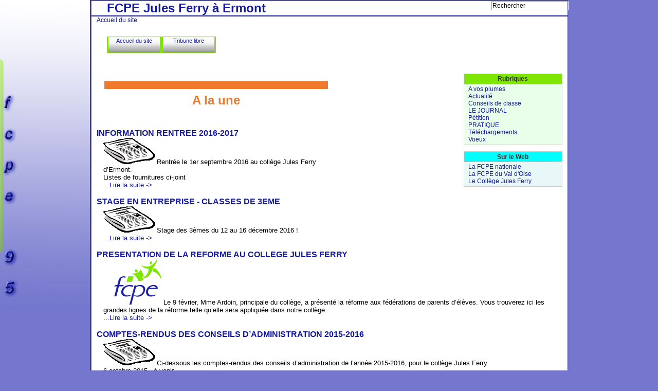

--- FILE ---
content_type: text/html; charset=utf-8
request_url: http://ermont-julesferry.fcpe95.fr/?debut_articles=80
body_size: 3843
content:
<!DOCTYPE html PUBLIC "-//W3C//DTD XHTML 1.0 Transitional//EN" "http://www.w3.org/TR/xhtml1/DTD/xhtml1-transitional.dtd">
<html dir="ltr" lang="fr">
<head>
	<title>FCPE Jules Ferry à Ermont</title>
	<meta name="description" content="Fcpe Collège Jules Ferry (Ermont)" />
	


<meta http-equiv="Content-Type" content="text/html; charset=utf-8" />


<meta name="generator" content="SPIP 1.9.2b [9381]" />


<link rel="shortcut icon" href="squelettes/logo.ico" />


<link rel="alternate" type="application/rss+xml" title="Syndiquer tout le site" href="http://ermont-julesferry.fcpe95.fr/spip.php/IMG/doc/IMG/pdf/IMG/pdf/spip.php?page=backend" />


<link rel="stylesheet" href="squelettes/spip_style.css" type="text/css" media="all" />


<link rel="stylesheet" href="squelettes/habillage.css" type="text/css" media="projection, screen, tv" />


<link rel="stylesheet" href="squelettes/impression.css" type="text/css" media="print" />  


<link rel="stylesheet" href="squelettes/messtyles.css" type="text/css" media="projection, screen, tv" />  



<script src="http://ermont-julesferry.fcpe95.fr/spip.php/IMG/doc/IMG/pdf/IMG/pdf/spip.php?page=jquery.js" type="text/javascript"></script>
<!-- insert_head -->
</head>

<body class="page_sommaire">
<div id="page">

	
	<div id="entete">



<a rel="start" href="http://ermont-julesferry.fcpe95.fr/">
<span id="nom_site_spip">FCPE Jules Ferry à Ermont</span>

</a>


<div class="formulaire_spip formulaire_recherche">
<a name="formulaire_recherche" id="formulaire_recherche"></a>
<form action="http://ermont-julesferry.fcpe95.fr/spip.php?page=recherche" method="get"><div>
	
<input name='page' value='recherche' type='hidden' />
	
	<label for="recherche">Rechercher</label>
	<input type="text" class="forml" name="recherche" id="recherche" value="Rechercher" onfocus="this.value='';" />
</div>
</form>
</div>
<br class="nettoyeur" />
</div>	<div id="conteneur"> 	
	
	<div id="hierarchie">Accueil du site</div>	
	<ul id="menu_h">
		
		<li><a href="http://ermont-julesferry.fcpe95.fr/" accesskey="1">Accueil du site</a> </li>
	    <li><a href="http://ermont-julesferry.fcpe95.fr/spip.php?article6">Tribune libre</a> </li> 

	</ul>
<br class="nettoyeur" />
	<div class="encart_droit">
	 
	 	
		
	  
	 		
		<div id="navigation">
			
			
			
			


<div class="rubriques">
	<h2 class="menu-titre">Rubriques</h2>
	<ul>
	
		<li>
			<a href="spip.php?rubrique4">A vos plumes</a>

			

		</li>
	
		<li>
			<a href="spip.php?rubrique1">Actualité</a>

			

		</li>
	
		<li>
			<a href="spip.php?rubrique7">Conseils de classe</a>

			

		</li>
	
		<li>
			<a href="spip.php?rubrique5">LE JOURNAL</a>

			

		</li>
	
		<li>
			<a href="spip.php?rubrique3">Pétition</a>

			

		</li>
	
		<li>
			<a href="spip.php?rubrique8">PRATIQUE</a>

			

		</li>
	
		<li>
			<a href="spip.php?rubrique2">Téléchargements</a>

			

		</li>
	
		<li>
			<a href="spip.php?rubrique6">Voeux</a>

			

		</li>
	

	</ul>
</div>
		 	<div class="syndic">
			<h2 class="menu-titre">Sur le Web</h2>
			<ul>
			<li><a href="http://www.fcpe.asso.fr">La FCPE nationale</a></li> 
			<li><a href="http://www.fcpe95.com">La FCPE du Val d'Oise</a></li> 
			
			<li><a href="spip.php?site2">Le Collège Jules Ferry</a></li>
			
			</ul>
			</div> 
			

		</div><!-- fin navigation -->
	 </div>	 <!-- fin encart_droit -->
	 
	<div class="encart_gauche">	
	<div class="plan-secteur"><h1 >A la une</h1></div>
	</div>
 
	 <div class="liste-articles">
	 
		<h3 class="titre"><a href="spip.php?article359">INFORMATION RENTREE 2016-2017</a></h3>
			<div class="texte"><a href="spip.php?article359"><img src="IMG/rubon1.gif" alt="" width="100" height="51" class="spip_logos" /></a>
				Rentrée le 1er septembre 2016 au collège Jules Ferry d&#8217;Ermont.<br>
Listes de fournitures ci-joint	
				<div class="suite"><a href="spip.php?article359">...Lire la suite -></a></div>	
				<br />
			</div>	 <!-- fin class texte-->
	
		<h3 class="titre"><a href="spip.php?article358">STAGE EN ENTREPRISE - CLASSES DE 3EME</a></h3>
			<div class="texte"><a href="spip.php?article358"><img src="IMG/rubon1.gif" alt="" width="100" height="51" class="spip_logos" /></a>
				Stage des 3èmes du 12 au 16 décembre 2016&nbsp;!	
				<div class="suite"><a href="spip.php?article358">...Lire la suite -></a></div>	
				<br />
			</div>	 <!-- fin class texte-->
	
		<h3 class="titre"><a href="spip.php?article355">PRESENTATION DE LA REFORME AU COLLEGE JULES FERRY</a></h3>
			<div class="texte"><a href="spip.php?article355"><img src="IMG/rubon0.gif" alt="" width="113" height="88" onmouseover="this.src='IMG/ruboff0.gif'" onmouseout="this.src='IMG/rubon0.gif'" class="spip_logos" /></a>
				Le 9 février,  Mme&nbsp;Ardoin, principale du collège, a présenté la réforme aux fédérations de parents d&#8217;élèves. Vous trouverez ici les grandes lignes de la réforme telle qu&#8217;elle sera appliquée dans notre collège.	
				<div class="suite"><a href="spip.php?article355">...Lire la suite -></a></div>	
				<br />
			</div>	 <!-- fin class texte-->
	
		<h3 class="titre"><a href="spip.php?article352">COMPTES-RENDUS DES CONSEILS D&#8217;ADMINISTRATION 2015-2016</a></h3>
			<div class="texte"><a href="spip.php?article352"><img src="IMG/rubon1.gif" alt="" width="100" height="51" class="spip_logos" /></a>
				Ci-dessous les comptes-rendus des conseils d&#8217;administration de l&#8217;année 2015-2016, pour le collège Jules Ferry.


<br />6 octobre 2015 - à venir


<br />12 novembre 2015&nbsp;: CA d&#8217;installation, présentation des projets de voyages.


<br />14 décembre 2015&nbsp;: Vote du budget 2016.


<br />10 mars 2016&nbsp;: Vote de la DHG (dont impacts de la réforme).


<br />12 avril 2016&nbsp;: Comptes financiers


<br />Prochain CA le 28 juin.
	
				<div class="suite"><a href="spip.php?article352">...Lire la suite -></a></div>	
				<br />
			</div>	 <!-- fin class texte-->
	
	</div>	  <!-- fin liste articles-->
	
	
				
	<br class="nettoyeur" />

		

			  
			<div class="encart_gauche">	
			<div class="plan-secteur"><h1 >Articles récents</h1></div>
			</div>
			
			<div class="liste-articles">
				<h2 class="invisible">Derniers articles</h2>
				<ul>
					
					<li>
						<a href="spip.php?article357"><img src="local/cache-vignettes/L120xH80/rubon7-3a3a9.gif" alt="" width='120' height='80' class='spip_logos'  style='height:80px;width:120px;' /></a>
						
						<h3 class="titre"><a href="spip.php?article357">CALENDRIER DU TROISIEME TRIMESTRE</a></h3>
						
						<small>mis en ligne le 5 juin 2016, par  <a href="spip.php?auteur4">Isabelle Rassinot</a></small>
						<div class="texte">Ci-joint le calendrier du troisième trimestre incluant toutes les échéances, le planning des conseils de classe, ainsi que les dates de la rentrée.


<br />Document de la Direction du collège.
</div>
						<br class="nettoyeur" />
					</li>
					
					<li>
						<a href="spip.php?article356"><img src="IMG/arton356.jpg" alt="" width='82' height='100' class='spip_logos'  style='height:100px;width:82px;' /></a>
						
						<h3 class="titre"><a href="spip.php?article356">ATELIER THEATRE DES 4EMES - 3EMES</a></h3>
						
						<small>mis en ligne le 12 mai 2016, par  <a href="spip.php?auteur4">Isabelle Rassinot</a></small>
						<div class="texte">Les 16 élèves de l&#8217;atelier théâtre de M.&nbsp;Vidal présentent leur spectacle CANCRES les 13 et 19 mai au théâtre de l&#8217;Aventure.


<br />Prix de l&#8217;entrée 2 euros (pour participation aux frais de régisseur).


<br />Venez nombreux&nbsp;!
</div>
						<br class="nettoyeur" />
					</li>
					
				</ul>
			</div>
			

			<br class="nettoyeur" />

			
			<div id="fragment_html_5b363c7b492789dfc7457fa41ebc5b8c_articles" class="fragment">
			<div class="contre-encart">

				<div class="liste-articles">
					<a name='pagination_articles' id='pagination_articles'></a>
					
					<ul>
						
						<li>
							<h3 class="titre"><a href="spip.php?article269">LA CHARTE DE LA LAÏCITÉ</a></h3>   
							<small>mis en ligne le 11 septembre 2013, par  <a href="spip.php?auteur2">FCPE Ermont Jules Ferry</a></small>
						</li>
						
						<li>
							<h3 class="titre"><a href="spip.php?article267">RÉUNION DE RENTRÉE JEUDI 19 SEPTEMBRE À 20H&nbsp;!</a></h3>   
							<small>mis en ligne le 11 septembre 2013, par  <a href="spip.php?auteur2">FCPE Ermont Jules Ferry</a></small>
						</li>
						
						<li>
							<h3 class="titre"><a href="spip.php?article266">LES ÉLEVES ONT BESOIN D&#8217;ENSEIGNANTS FORMÉS</a></h3>   
							<small>mis en ligne le 22 juillet 2013, par  <a href="spip.php?auteur2">FCPE Ermont Jules Ferry</a></small>
						</li>
						
						<li>
							<h3 class="titre"><a href="spip.php?article265">&#171;&nbsp;LE CHEMIN DE L&#8217;ÉCOLE&nbsp;&#187; AU CINÉMA UTOPIA </a></h3>   
							<small>mis en ligne le 9 juillet 2013, par  <a href="spip.php?auteur2">FCPE Ermont Jules Ferry</a></small>
						</li>
						
						<li>
							<h3 class="titre"><a href="spip.php?article264">FORMATION TRÉSORERIE SAMEDI 28 SEPTEMBRE 2013</a></h3>   
							<small>mis en ligne le 8 juillet 2013, par  <a href="spip.php?auteur2">FCPE Ermont Jules Ferry</a></small>
						</li>
						
						<li>
							<h3 class="titre"><a href="spip.php?article262">CHARTE DE LA LAÏCITÉ À L&#8217;ÉCOLE</a></h3>   
							<small>mis en ligne le 25 juin 2013, par  <a href="spip.php?auteur2">FCPE Ermont Jules Ferry</a></small>
						</li>
						
						<li>
							<h3 class="titre"><a href="spip.php?article261">COMPTES RENDUS DES CONSEILS DE CLASSE DU TROISIEME TRIMESTRE</a></h3>   
							<small>mis en ligne le 24 juin 2013, par  <a href="spip.php?auteur4">Isabelle Rassinot</a></small>
						</li>
						
						<li>
							<h3 class="titre"><a href="spip.php?article260">LOI POUR LA REFONDATION DE L&#8217;ÉCOLE DE LA RÉPUBLIQUE</a></h3>   
							<small>mis en ligne le 24 juin 2013, par  <a href="spip.php?auteur2">FCPE Ermont Jules Ferry</a></small>
						</li>
						
						<li>
							<h3 class="titre"><a href="spip.php?article259">COLLEGES CONNECTÉS</a></h3>   
							<small>mis en ligne le 22 juin 2013, par  <a href="spip.php?auteur2">FCPE Ermont Jules Ferry</a></small>
						</li>
						
						<li>
							<h3 class="titre"><a href="spip.php?article258">JOURNÉE PORTES OUVERTES À JULES FERRY</a></h3>   
							<small>mis en ligne le 22 juin 2013, par  <a href="spip.php?auteur2">FCPE Ermont Jules Ferry</a></small>
						</li>
						
					</ul>
					<p class="pagination"><a href='./#pagination_articles' class='lien_pagination'>...</a> |

 <a href='./?debut_articles=40#pagination_articles' class='lien_pagination'>40</a>
	|

 <a href='./?debut_articles=50#pagination_articles' class='lien_pagination'>50</a>
	|

 <a href='./?debut_articles=60#pagination_articles' class='lien_pagination'>60</a>
	|

 <a href='./?debut_articles=70#pagination_articles' class='lien_pagination'>70</a>
	|

 <span class="on">80</span>
	|

 <a href='./?debut_articles=90#pagination_articles' class='lien_pagination'>90</a>
	|

 <a href='./?debut_articles=100#pagination_articles' class='lien_pagination'>100</a>
	|

 <a href='./?debut_articles=110#pagination_articles' class='lien_pagination'>110</a>
	|

 <a href='./?debut_articles=120#pagination_articles' class='lien_pagination'>120</a>


|<a href='./?debut_articles=320#pagination_articles' class='lien_pagination'>...</a></p>
				</div>

			</div><!-- fin contre-encart -->
			<!-- /fragment_html_5b363c7b492789dfc7457fa41ebc5b8c_articles --></div>

			<div class="encart">
				
				
				<div class="breves">
					<h2 class="menu-titre">Derni&egrave;res br&egrave;ves</h2>
					<ul>
						
						<li>Juin 2016 – <a href="spip.php?breve4">STAGE EN ENTREPRISE - CLASSES DE 3EME</a></li>
						
					</ul>
				</div>
				

				
				
				<div class="forums">
					<h2 class="menu-titre">Derniers commentaires</h2>
					<p>Messages de forums les plus r&eacute;cents</p>
					<ul>
						
						<li>F&eacute;vrier 2015 – <a href="spip.php?article115#forum44125">LES ALLÉGATIONS DE MONSIEUR TRON&nbsp;!</a></li>
						
						<li>Mai 2011 – <a href="spip.php?article83#forum1954">MAINTIEN DES MOYENS DANS LES COLLEGES ET LYCEES DU VAL D&#8217;OISE</a></li>
						
						<li>Mars 2010 – <a href="spip.php?article49#forum2">Appel National pour l&#8217;École Publique</a></li>
						
						<li>Mai 2009 – <a href="spip.php?article23#forum1">Les Comptes Rendus des Conseils de Classe</a></li>
						
					</ul>
				</div>
				

				
				

			</div><!-- fin encart -->





	</div><!-- fin conteneur -->

	
	<br class="nettoyeur" />
<div id="pied">
<small>
	<a href="http://ermont-julesferry.fcpe95.fr/spip.php/IMG/png/ecrire/ecrire/squelettes/spip.php?page=backend" title="Syndiquer tout le site"><img src="squelettes/feed.png" alt="Suivre la vie du site" width="16" height="16" class="format_png" />&nbsp;RSS&nbsp;2.0</a>
	| <a href="http://ermont-julesferry.fcpe95.fr/spip.php/IMG/png/ecrire/ecrire/squelettes/spip.php?page=plan">Plan du site</a>
	| <a href="ecrire/">Espace priv&eacute;</a>
	| <a href="http://www.spip.net/" title="Site r&eacute;alis&eacute; avec SPIP"><img src="squelettes/spip.png" alt="SPIP" width="48" height="16" class="format_png" /></a>
	| <a href="squelettes/sommaire.html" title="voir le squelette de cette page" rel="nofollow">squelette</a>
</small>
</div>
</div><!-- fin page -->
<!-- SPIP-CRON --><div style="background-image: url('http://ermont-julesferry.fcpe95.fr/spip.php/ecrire/IMG/ecrire/spip.php?action=cron');"></div>
</body>
</html>


--- FILE ---
content_type: text/css
request_url: http://ermont-julesferry.fcpe95.fr/squelettes/habillage.css
body_size: 3229
content:
/*  ----------------------------------------------------------- */
/*  Feuilles de styles des squelettes par defaut pour SPIP 1.9  */
/*  ----------------------------------------------------------- */

/* taille typo
 * Base				100%
 * -------------------------------------
 * 20px				1.27em
 * 19px				1.21em
 * 18px				1.15em
 * 17px				1.09em
 * 16px				1.03em
 * 15px				0.96em
 * 14px				0.88em
 * 13px				0.82em
 * 12px				0.77em
 * 11px				0.71em
 * 10px				0.65em
 *  9px				0.59em
 * Attention : en dessous de 0.71em le texte devient illisible en text smallest sur MSIE
 */

/*  ------------------------------------------
/*  Correction des styles HTML par defaut
/*  ------------------------------------------ */
body {
	background: #FFF;
	margin: 0;
	text-align: center;
	font-size: 1em;
	color: #333;
	background-image: url(../images/barre_gauche.jpg);	
	background-repeat: no-repeat; 
	background-color: #7477CD;
}

img, table { margin: 0; padding: 0; border: none; }
ul, ol, li { margin: 0; padding: 0; }
ul { list-style: none; }
h1, h2, h3, h4, h5, h6 { margin: 0; padding: 0; font-size: 1em; font-weight: normal; }

/*  ------------------------------------------
/*  Disposition a l'ecran des blocs principaux
/*  ------------------------------------------ */
#page {
	width: 56em;
	text-align: left;
	margin-left: auto;
	margin-right: auto;
	background : white;
	padding-right:30px;
	border: 2px groove #5D65D3; 
	border-left: 3px groove #5D65D3;
}

#conteneur { width: 100%; 
background : white;
padding-left:10px;
padding-right:20px;}

#conteneur #contenu {
	float: left;
	width: 33em; 
	padding-left:10px;
	padding-right:20px;
}

#conteneur #navigation {
	float: right;
	width: 12em;
	text-align: center;
}

/* Blocs du contenu (c-a-d. la colonne principale) */
#contenu .contre-encart {
	float: left;
	width: 23em;
}

#contenu .encart {
	float: right;
	width: 11em;
	margin: 0;
	margin-bottom: 1em;
}

/* Entete */
#entete {
	width: 100%;
	border-bottom: 2px solid #1218A2; 
	background : white;
	padding-left:30px;
	}
#entete #nom_site_spip, #entete a .spip_logos {
	display: block;
	float: left;
	font-weight: bold;
	font-size: 1.5em; }
#entete a { text-decoration: none; }
#entete .formulaire_recherche { float: right; }

/* Fil d'Ariane */
#hierarchie {
	clear: both;
	margin-bottom: 2em;
	font-size: 0.77em;
	color : #1218A2;
	font : bold;
}
#hierarchie a {
	color : #7EE600;
}


/* Pied de page */
#pied {
	clear: both;
	width: 100%;
	margin-top: 4em;
	margin-left :10px;
	border-top: 1px dotted #CCC;
	padding: 2px;
	text-align: center; }
#pied small { font-size: 0.77em; }
#pied img { vertical-align: bottom; }

/* Espaceur de blocs */
.nettoyeur { clear: both; margin: 0; padding: 0; border: none; height: 0; line-height: 1px; font-size: 1px; }

/* Non visible a l'ecran */
.invisible { position: absolute; top: -3000em; height: 1%; }


/*  ------------------------------------------
/*  Typographie generale du site
/*  ------------------------------------------ */

/* Typo pour les menus et la navigation */
body, #navigation, .encart, .formulaire_spip {
	font-family: Verdana, "Bitstream Vera Sans", Tahoma, Arial, sans-serif; }

/* Typo pour le contenu */
#contenu {
	font-family: "Trebuchet MS", Helvetica, sans-serif; }

/* Typo pour les citations et extraits introductifs */
q, blockquote, .liste-articles li .texte, h3.spip, .voirskel {
	font-family: "Bitstream Vera Serif", Georgia, Times, serif; }


/*  ------------------------------------------
/*  Habillage des menus et de la navigation
/*  ------------------------------------------ */

/*  Habillage general des menus de navigation
---------------------------------------------- */
.rubriques, .breves, .syndic, .forums, .divers {
	min-width: 10em;
	border: 1px solid #CCC;
	margin-bottom: 1em;
	font-size: 0.77em;
}

.menu-titre {
	padding: 0.2em 0.4em;
	border-bottom: 1px dotted #CCC;
	text-align: center;
	font-weight: bold;
}

#navigation p, .encart p { margin: 0; padding: 0.2em 0.7em; text-align: left;  }
#navigation ul, .encart ul { padding: 0.2em 0; text-align: left; }
#navigation li, .encart li { padding: 0 0.7em; }

/*  Des couleurs specifiques selon les types de menus
---------------------------------------------- */
.rubriques { background: #EAFFEA;}
.rubriques .menu-titre {
	background: #7EE600;
}

.breves { background: #FFEAEA; }
.breves .menu-titre {
	background: #FC7814;
}

.syndic { background: #E8F8F8; }
.syndic .menu-titre {
	background: Aqua;
}

.forums { background: #EAEAFF; }
.forums .menu-titre {
	background: #C6BEBE;
}

.divers { background: #F8F8E8; }
.divers .menu-titre {
	background: #FCE014;
}

/*  ------------------------------------------
/*  Habillage du contenu
/*  ------------------------------------------ */

/*  Cartouche et titraille
---------------------------------------------- */
.cartouche {
	margin-bottom: 2em;
	background-position : left;
	background-image : url(../images/cone_titre.gif);
	background-repeat : no-repeat;
	background-color : #C6BE9C;
	padding-left : 40px;
}

.cartouche .titre {
	font-size: 1.27em;
	font-weight: bold;
	color: #1218A2;
}
#contenu .surtitre, #contenu .soustitre { font-size: 0.82em; }

.cartouche .spip_logos {
	float: right;
	margin-left: 16px;
	margin-bottom: 16px; }

.cartouche p { margin: 0; padding: 0; clear: left; }
.cartouche small { font-size: 0.71em; }

.cartouche .traductions { font-size: 0.71em; }
.cartouche .traductions * { display: inline; }
.cartouche .traductions li { padding-left: 1em; }


/*  Mise en forme des textes du contenu
---------------------------------------------- */
.chapo {
	margin-bottom: 1.5em;
	font-weight: bold;
	line-height: 1.4em; }

.lien {
	background: #EEE;
	margin: 1em;
	margin-bottom: 1.5em;
	padding: 0.82em;
	border: 1px solid #CCC;
	font-size: 0.82em;
	font-weight: bold; }

.texte { color: #000; font-size: 0.84em; 
margin-left:1em;}

.ps, .notes {
	margin-top: 1.4em;
	padding-top: 2px;
	border-top: 2px solid #CCC; }
.ps { font-size: 0.82em; }
.notes { clear: both; font-size: 0.77em; }
.ps h2, .notes h2 { font-size: 1.19em; font-weight: bold; }

/*  Portfolio
---------------------------------------------- */
#documents_portfolio {
	clear: both;
	margin-top: 1.4em;
	padding-top: 2px;
	border-top: 2px solid #CCC; }
#documents_portfolio h2 { margin-bottom: 0.4em; font-size: 0.88em; font-weight: bold; }

#document_actif { margin-top: 1em; }

/*  Listes de documents joints (a un article ou une rubrique)
---------------------------------------------- */
#documents_joints {
	margin-top: 1.4em;
	padding-top: 2px;
	border-top: 2px solid #CCC; }
#documents_joints h2 { margin-bottom: 0.4em; font-size: 0.88em; font-weight: bold; }
#documents_joints li { margin-bottom: 0.4em; }
#documents_joints li .spip_doc_titre {}
#documents_joints li .spip_doc_titre small { font-weight: normal; }
#documents_joints li .spip_doc_descriptif {}

/* Listes d'articles et extraits introductifs
----------------------------------------------- */
.liste-articles li { margin-bottom: 1em; clear: both; }

.liste-articles li .titre {
	font-size: 1.03em;
	font-weight: bold;
}

.liste-articles h3.titre{
	font-size: 1.03em;
	font-weight: bold;
   }

.liste-articles li .spip_logos {
	float: right;
	margin-left: 16px;
	margin-bottom: 16px;
	clear: right; }

.liste-articles li p { margin: 0; padding: 0; }

.liste-articles li .enclosures {
	float: right;
	text-align: right;
	max-width: 60%;
	margin: 0; }

.liste-articles li small {
	display: block;
	font-size: 0.71em; }

.liste-articles li .texte {
	margin-top: 5px;
	margin-bottom: 2em;
	border: 1px solid #CCC;
	padding: 0.9em;
	font-size: 0.82em;
	line-height: 1.4em; }

.pagination { font-size: 0.90em; }

/*  ------------------------------------------
/*  Habillage specifique du plan du site
/*  ------------------------------------------ */

.page_plan .cartouche { display: none; }

.page_plan #contenu h2 {
	clear: both;
	background: #EEE;
	border: 1px solid #CCC;
	padding: 0.5em;
	margin-bottom: 1em;
	font-weight: bold;
	text-align: center; }

.page_plan #contenu .contre-encart ul {
	display: block;
	clear: left;
	margin-left: 1em;
	margin-bottom: 1em;
	list-style: square; }
.page_plan #contenu .contre-encart li { list-style: inherit; }

/*  ------------------------------------------
/*  Habillage des formulaires
/*  ------------------------------------------ */

/* Correction des styles HTML par defaut */
.formulaire_spip form, .formulaire_spip fieldset, .formulaire_spip legend, .formulaire_spip label, .formulaire_spip input, .formulaire_spip textarea, .formulaire_spip select, .formulaire_spip option { margin: 0; padding: 0; border: none; background: none; }

/* Styles des formulaires de Spip */
.formulaire_spip {
	text-align: left;
	font-size: 0.77em;
}

.formulaire_spip p {
	margin: 0.5em 0;
	padding: 0; }

.formulaire_spip fieldset {
    display: block;
	margin: 0.77em 0;
	padding: 0.77em;
	border: 1px dotted; }
.formulaire_spip legend { 
	font-weight: bold; 
	padding: 3px;
	background: #FFF; /* Sinon, superposition dans MSIE */
}

.formulaire_spip label {}
.formulaire_spip .forml {
	width: 99%;
	padding: 1px;
	border: 1px inset;
	font-family: inherit;
	font-size: inherit; }

.spip_bouton { text-align: right; }
.spip_bouton input {
	margin: 3px 0;
	padding: 1px 2px;
	border: 2px outset;
	font-weight: bold;
	float: right; }

/* Reponse du formulaire */
.reponse_formulaire { font-weight: bold; color: #F00; }
fieldset.reponse_formulaire { border: 1px dotted; font-weight: normal; }

/* Previsualisation du message */
fieldset.previsu {
	padding: 1em;
	border: 1px solid; }

/* Formulaire de login au forum */
.formulaire_login_forum .forml { width: 12em; }
.formulaire_login_forum .spip_logos { float: right; padding-left: 10px; }

/* Choix des mots-clefs */
.choix_mots { width: 47%; float: left; } 
.choix_mots label { display: inline; }

/* Formulaire de recherche */
.formulaire_recherche { text-align: left; width: 12em; }
.formulaire_recherche label { display: none; }

/*  ------------------------------------------
/*  Habillage des forums
/*  ------------------------------------------ */

.forum-repondre, .forum-decompte {
	clear: both;
	margin-top: 2.5em;
	padding-top: 2px;
	border-top: 2px solid #CCC;
	font-size: 0.88em;
	font-weight: bold; }

/* * Habillage des forums */
ul.forum { display: block; clear: both; margin: 0; padding: 0; }
.forum-fil { margin-top: 1.5em; }
.forum-fil ul { display: block; margin: 0; padding: 0; margin-left: 1em; }
.forum-chapo .forum-titre, .forum-chapo .forum-titre a { display: block; margin: 0; padding: 0; font-weight: bold; text-decoration: none; color: #333; }
.forum-chapo small {}
.forum-texte { margin: 0; padding: 0.5em 1em 0 1em; color: #333; font-size: 0.82em; }
.forum-texte .forum-lien {}
.forum-texte .forum-repondre-message { margin: 0; padding: 1px 0; text-align: right; }

/* Boite d'un forum : eclaircissement progressif des bords */
ul .forum-message { border: 1px solid #666; margin: 0; padding: 0; margin-bottom: 1em; }
ul ul .forum-message { border: 1px solid #A4A4A4; }
ul ul ul .forum-message { border: 1px solid #B8B8B8; }
ul ul ul ul .forum-message { border: 1px solid #CCC; }
ul ul ul ul ul .forum-message { border: 1px solid #E0E0E0; }
ul ul ul ul ul ul .forum-message { border: 1px dotted #E0E0E0; }

/* Boite de titre d'un forum : mise en couleur selon la profondeur du forum */
ul .forum-chapo { border: none; border-bottom: 1px dotted #B8B8B8; margin: 0; padding: 3px 6px 2px 6px; font-size: 0.88em; background: #C4E0E0; }
ul ul .forum-chapo { background: #D4E8E8; }
ul ul ul .forum-chapo { background: #E4F0F0; }
ul ul ul ul .forum-chapo { background: #F4F8F8; border-bottom: 1px dotted #E0E0E0; }
ul ul ul ul ul .forum-chapo { background: #FFF; }

/*  ------------------------------------------
/*  Habillage des petitions
/*  ------------------------------------------ */

#signatures { clear: both; font-size: 0.77em; }

#signatures h2 {
	padding: 0.5em;
	text-align: center;
	font-size: 1.2em;
	font-weight: bold; }

#signatures table { width: 100%; margin: 1em 0; }
#signatures thead { display: none; } /* On n'affiche pas les titres du tableau */

#signatures td.signature-date {
	background: #E4F0F0;
	padding: 0.5em;
	white-space: nowrap; }

#signatures td.signature-nom {
	background: #ECF4F4;
	padding: 0.2em;
	text-align: center;
	font-weight: bold; }

#signatures td.signature-message {
	background: #F4F8F8;
	padding: 0.4em;
	font-size: 0.96em; }

/*  ------------------------------------------
/*  Couleurs des liens
/*  ------------------------------------------ */
a {
	text-decoration: none;
	color: #1218A2;
}
a:hover {
	text-decoration: underline;
	color: #7EE600;
	background-color : #203136;
}


--- FILE ---
content_type: text/css
request_url: http://ermont-julesferry.fcpe95.fr/squelettes/messtyles.css
body_size: 557
content:
#menu_h{
	margin:0;
	padding-left:20px;
	margin-bottom:5em;
	padding-right:20px;
	text-align:center;
	
}

#menu_h li{
	float:left;
	background-image : url(../images/centre_bouton.gif);
	font-size : 70%;
	padding-top :2px;
	border-left : solid #7EE600;
	border-right : inset #7EE600;
}

#menu_h a{display : block;
width:100px;
height:30px;	
}

.plan-secteur {
	margin-top: 0em;
	margin-bottom: 1em;
	clear: right;
}


.plan-secteur h1{
	display: block;
	margin: 15px;
	font-size:150%;
	font-weight: bold;
	border-color:#F07A2C;border-top-width:15px;border-top-style:solid;
	padding: 8px;
	color : #F07A2C;
	text-align:center;
}

.droite{
	text-align: right; 
	padding-right:0px;
}
.notes {
	font-family: Georgia, Garamond, Times, serif;  
	text-align: left;  
	font-size: 80%;
	padding-left:4em;
	padding-right : 1em;
	color:#B55915;
	}
.encart_droit {
	font-family: Verdana, Arial, Helvetica, sans-serif;	
	float: right;
	/*width: 14em;*/
	width: 44%;
	margin-left: 3%;
	/*margin-left: 2em;*/
	margin-top: 1em;
	margin-bottom: 1em;
	margin-right:-10px;
	background : white;
	} 	 
		   
.encart_gauche {
	font-family: Verdana, Arial, Helvetica, sans-serif;	
	float: left;
	width: 52%;
	/*margin-left: 2em;*/
	margin-top: 1em;
	margin-bottom: 1em;
	margin-right: 0px;
	} 	 


--- FILE ---
content_type: text/css
request_url: http://ermont-julesferry.fcpe95.fr/squelettes/impression.css
body_size: 1253
content:
/*  ---------------------------------------------------------------- */
/*  Feuille de style specifique a l'impression                       */
/*  ---------------------------------------------------------------- */

/*  Correction des styles HTML par defaut
---------------------------------------------- */
body { background: #FFF; margin: 15pt; text-align: left; font: 12pt Verdana, "Bitstream Vera Sans", Tahoma, Arial, sans-serif; color: #000; }

img, table { margin: 0; padding: 0; border: none; }
ul, ol, li { margin: 0; padding: 0; list-style: none; }
h1, h2, h3, h4, h5, h6 { margin: 0; padding: 0; font-size: 1em; font-weight: normal; }

/*  Ne pas imprimer : on elimine les elements de navigation (display: none;)
---------------------------------------------- */
 #hierarchie, #navigation, .encart, #pied { display: none; }
.forum-repondre, .forum-repondre-message, .formulaire_spip { display: none; }
.spip-admin, .spip-admin-float, .invisible { display: none; }

/*  Disposition a l'ecran
---------------------------------------------- */
.nettoyeur { clear: both; }

/*  Pour les liens, on les souligne et
/*  on affiche l'URL cible a la suite des liens sortants (!)
---------------------------------------------- */
a {
	color: #520;
	text-decoration: none;
}
a.spip_out:after, a.spip_glossaire:after { display: inline; content: " [" attr(href) "]"; }


/*  Un peu de coquetterie
---------------------------------------------- */
#entete{
	border-bottom-width : thin;
	border-bottom : thin solid;
	float : left;
} 

.cartouche { margin-bottom: 2em; }
.cartouche small { font-size: 0.71em; }
.cartouche .titre { font-size: 1.27em; font-weight: bold; }
.cartouche p { margin: 0; padding: 0; clear: left; }
.cartouche .traductions { display: none; }
.cartouche .surtitre, .cartouche .soustitre { font-size: 0.82em; font-variant: small-caps; }

.spip_logos { float: right; margin-left: 0.8em; }

.chapo {
	margin-bottom: 1.5em; 
	font-size: 0.82em; 
	font-weight: bold; 
	line-height: 1.4em;
}
.lien { font-size: 0.82em; font-weight: bold; }

.texte { line-height: 1.4em; }

h3.spip { text-align: center; font-weight: bold; margin: 1.4em; font-size: 1.15em; }

.ps, .notes, .forum-decompte, #documents_portfolio, #documents_joints {
	margin-top: 1.4em;
	padding-top: 0.2em;
	border-top: 2pt solid #CCC;
	font-size: 0.82em;
}
.ps h2, .notes h2, .forum-decompte, #documents_joints h2 { font-weight: bold; clear: both; }

/*  Citations, tableaux, etc...
---------------------------------------------- */
q, blockquote { font-family: "Bitstream Vera Serif", Georgia, Times, serif; }

.lien, blockquote.spip, .spip_poesie, .spip_cadre, .liste-articles li .texte {
	background: #FFF;
	margin: 1em;
	padding: 1em;
	border: 1pt dotted #CCC; }

/*  Messages de forums
---------------------------------------------- */
.forum { margin: 2em 0; font-size: 0.82em; }
.forum-fil ul { margin-left: 0.5em; }
.forum-chapo .forum-titre { display: block; font-weight: bold; }
ul .forum-message { background: #EEE; border: 1pt solid #CCC; padding: 1em; margin-bottom: 1em; }

/* Listes d'articles
----------------------------------------------- */
.liste-articles li { margin-bottom: 1em; padding-top: 0.3em; }
.liste-articles li .titre { font-size: 1.03em; font-weight: bold; }
.liste-articles li p { margin: 0; padding: 0; }
.liste-articles li small { display: block; font-size: 0.71em; }

/*  Plan du site
---------------------------------------------- */
.page_plan #contenu h2 { font-size: 1.15em; font-weight: bold; }
.page_plan #contenu ul { margin-left: 1em; margin-bottom: 1em; }
.page_plan #contenu li { list-style: square; }
